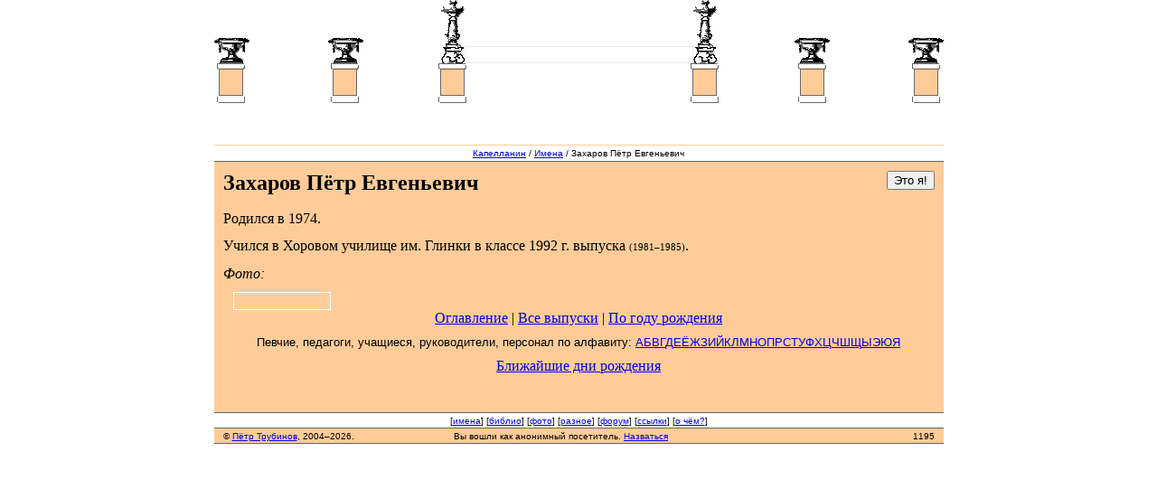

--- FILE ---
content_type: text/html; charset=UTF-8
request_url: http://kapellanin.ru/id732
body_size: 4547
content:
<html lang="ru">
<head>
  <title>Захаров Пётр Евгеньевич</title>
  <meta http-equiv="Content-Type" content="text/html; charset=utf-8" />
  <link rel="shortcut icon" href="/favicon.ico">
  <link rel='stylesheet' href='/lib/typeahead.css' type='text/css' />
  <link rel="stylesheet" href="/interview.css?137" type="text/css" />
  <script type="text/javascript" src="//vk.ru/js/api/share.js?91" charset="utf-8"></script>
  <link rel='stylesheet' href='/names/personal.css?v3' type='text/css' /><link rel="stylesheet" href="/events.css?v4?v3?v2" type="text/css" />
  <script type='text/javascript' src='/navi.js?14' ></script>

<script src="/lib/jquery-2.1.4.min.js"></script>
<script src="/lib/typeahead.bundle.js"></script>

<script>
<!--
function prel(n,s) {document.ar[n]=new Image; document.ar[n].src="/img/menu/"+s+".gif";}

function preload() {
  document.ar=new Array();
  prel(1,'names_p');
prel(2,'biblio_p');
prel(3,'foto_p');
prel(4,'misc_p');
prel(5,'forum_p');
prel(6,'links_p');
prel(7,'about_p');
prel(7,'title_h');
}
//-->
</script>
</head>

<body marginwidth="0" marginheight="0" onLoad="preload();" onResize="if (navigator.family == 'nn4') window.location.reload();">
<div align="center"><!-- NN7.0 -->
<!-- Вазы и стелы -->
<table height="70" width=807 cellspacing="0" cellpadding="0" border="0">
<tr valign="bottom">
  <td width="277"><img src="/img/menu/vaza.gif" width="39" height="28" /><img src="/img/menu/0.gif" height="1" width="87" /><img src="/img/menu/vaza.gif" width="39" height="28" /><img src="/img/menu/0.gif" height="1" width="86" /><img src="/img/menu/stela.gif" height="70" width="26" /></td><td width="253" align=center valign="bottom"><input id="search" name="search" type="text" class="typeahead" style="width:253px; border: solid 1px #EEEEEE;"></td><td width="277"><img src="/img/menu/stela.gif" height="70" width="26" /><img src="/img/menu/0.gif" height="1" width="86" /><img src="/img/menu/vaza.gif" width="39" height="28" /><img src="/img/menu/0.gif" height="1" width="87" /><img src="/img/menu/vaza.gif" width="39" height="28" /></td>
</tr></table>
<script>
$("#search").typeahead({
  hint: false,
  highlight: true,
  minLength: 2,
  items: 16,
  scrollHeight: 200
},
{
	source: function(q, scb, cb) {
		$.get("/names/api/getSuggestions.php", {name: q}, function( data ) {
			cb(eval(data));
	   });
    },
    display: function(person) {
        return person.name ? person.name : person.lname + person.fname + person.mname + ' ' + person.course;
    }
}).bind('typeahead:select', function(ev, person) {
    if (person.name) go("/user"+person.id, "");
    else go("/id"+person.id, "");
});
</script>

<!-- Перила и аттик -->
<table width=807 height="44" cellspacing="0" cellpadding="0" border="0"><tr>
<td><img src="/img/menu/0.gif" height="1" width="3" /><img src="/img/menu/tumba_l.gif" width="16" height="44" /></td>
<td width="245" background="/img/menu/balkoni2.gif"><img src="/img/menu/tumba_r.gif" width="15" height="44" /><img src="/img/menu/0.gif" width="95" height="1" /><img src="/img/menu/tumba_l.gif" width="16" height="44" /><img src="/img/menu/tumba_r.gif" width="15" height="44" /><img src="/img/menu/0.gif" width="88" height="1" /><img src="/img/menu/tumba_l.gif" width="16" height="44" /></td>
<td width="15" background="/img/menu/attic.gif"><img src="/img/menu/tumba_r.gif" width="15" height="44" /></td><td width="248" align="center" background="/img/menu/attic.gif"><a href='/' onMouseOver='document.btnTitle.src="/img/menu/title_h.gif"' onMouseOut='document.btnTitle.src="/img/menu/title.gif"'><img name="btnTitle" src="/img/menu/title.gif" height="44" width="195" border="0"/></a></td><td width=16 background="/img/menu/attic.gif"><img src="/img/menu/tumba_l.gif" width="16" height="44" /></td>
<td width="245" background="/img/menu/balkoni2.gif"><img src="/img/menu/tumba_r.gif" width="15" height="44" /><img src="/img/menu/0.gif" width="88" height="1" /><img src="/img/menu/tumba_l.gif" width="16" height="44" /><img src="/img/menu/tumba_r.gif" width="15" height="44" /><img src="/img/menu/0.gif" width="95" height="1" /><img src="/img/menu/tumba_l.gif" width="16" height="44" /></td>
<td><img src="/img/menu/tumba_r.gif" width="15" height="44" /><img src="/img/menu/0.gif" height="1" width="4" /></td>
</tr></table>

<!-- Карниз -->
<table width=100% border=0 cellspacing=0 cellpadding=0><tr><td width=48% style="background: white url('/img/menu/roof_l.gif') no-repeat right;"><img src="/img/menu/0.gif"/></td><td width=2%><img src="/img/menu/roof_c.gif" height=18 width=807 /></td><td width=48% style="background: white url('/img/menu/roof_r.gif') no-repeat left;"><img src="/img/menu/0.gif"/></td></tr></table>

<!-- Фриз -->
<table width=100% border=0 cellspacing=0 cellpadding=0><tr><td width=48% style="background: white url('/img/menu/venok_l_out.gif') no-repeat right;"><img src="/img/menu/0.gif"/></td><td width=2%><nobr><img src='/img/menu/venok_l_in.gif' /><img src='/img/menu/venok1.gif' /><a href='/names/' onMouseDown='document.btnnames.src="/img/menu/names_p.gif"' onMouseOver='document.btnnames.src="/img/menu/names_r.gif"' onMouseOut='document.btnnames.src="/img/menu/names_r.gif"'><img name='btnnames' width=70 height=28 alt='имена' src='/img/menu/names_r.gif' border='0' /></a><img src='/img/menu/venok1.gif' width='39' /><a href='/biblio/' onMouseDown='document.btnbiblio.src="/img/menu/biblio_p.gif"' onMouseOver='document.btnbiblio.src="/img/menu/biblio_r.gif"' onMouseOut='document.btnbiblio.src="/img/menu/biblio.gif"'><img name='btnbiblio' width=70 height=28 alt='библио' src='/img/menu/biblio.gif' border='0' /></a><img src='/img/menu/venok1.gif' width='39' /><a href='/foto/' onMouseDown='document.btnfoto.src="/img/menu/foto_p.gif"' onMouseOver='document.btnfoto.src="/img/menu/foto_r.gif"' onMouseOut='document.btnfoto.src="/img/menu/foto.gif"'><img name='btnfoto' width=70 height=28 alt='фото' src='/img/menu/foto.gif' border='0' /></a><img src='/img/menu/venok1.gif' width='39' /><a href='/misc/' onMouseDown='document.btnmisc.src="/img/menu/misc_p.gif"' onMouseOver='document.btnmisc.src="/img/menu/misc_r.gif"' onMouseOut='document.btnmisc.src="/img/menu/misc.gif"'><img name='btnmisc' width=70 height=28 alt='разное' src='/img/menu/misc.gif' border='0' /></a><img src='/img/menu/venok1.gif' width='39' /><a href='/forum/' onMouseDown='document.btnforum.src="/img/menu/forum_p.gif"' onMouseOver='document.btnforum.src="/img/menu/forum_r.gif"' onMouseOut='document.btnforum.src="/img/menu/forum.gif"'><img name='btnforum' width=70 height=28 alt='форум' src='/img/menu/forum.gif' border='0' /></a><img src='/img/menu/venok1.gif' width='39' /><a href='/links/' onMouseDown='document.btnlinks.src="/img/menu/links_p.gif"' onMouseOver='document.btnlinks.src="/img/menu/links_r.gif"' onMouseOut='document.btnlinks.src="/img/menu/links.gif"'><img name='btnlinks' width=70 height=28 alt='ссылки' src='/img/menu/links.gif' border='0' /></a><img src='/img/menu/venok1.gif' width='39' /><a href='/about/' onMouseDown='document.btnabout.src="/img/menu/about_p.gif"' onMouseOver='document.btnabout.src="/img/menu/about_r.gif"' onMouseOut='document.btnabout.src="/img/menu/about.gif"'><img name='btnabout' width=70 height=28 alt='о чём?' src='/img/menu/about.gif' border='0' /></a><img src='/img/menu/venok1.gif' width='39' /><img src='/img/menu/venok_r_in.gif' /></nobr></td><td width=48% style="background: white url('/img/menu/venok_r_out.gif') no-repeat left;"><img src="/img/menu/0.gif"/></td></tr></table>

<!-- main building -->
<table width=807 cellspacing=0 cellpadding=0 border=0><tr>
<td bgcolor="#FFCC99"><img src="/img/menu/0.gif" height="1" width=807 /></td></tr>

<tr><td><table width=807 cellspacing=0 cellpadding=0 border=0 style='border-bottom: #666666 solid 1px;'>
<tr><td bgcolor="white" height="17"><div class='location'><a href='/'>Капелланин</a> / <a href='/names/'>Имена</a> / Захаров Пётр Евгеньевич</div></td></tr>
</table></td></tr>

<tr><td bgcolor="#FFCC99" style='padding-bottom:32px; border-bottom: #666666 solid 1px; max-width: 807px;'>
<div class="main">
<div style='float: right;'><form name=itsme method=post action='/login/its-me.php'><input type='hidden' name='uri' value="/id732"><input type='hidden' name='person_id' value='732'><input type='submit' tabindex='3' value='Это я!' title='Войти в систему как Захаров Пётр Евгеньевич' /></form></div>
<h1>Захаров Пётр Евгеньевич</h1><div class='personalia'>
<p>Родился в 1974.</p>
<p>Учился в Хоровом училище им. Глинки в классе  <a href='/course1992' class='diplom'>1992</a> г. выпуска <span class='course_detail'>(1981–1985)</span>.</p>
<p><i>Фото:</i></p></div>
<center><table width=764 cellspacing=0 style='margin-top: 10px; border-left: 1px solid white;'>
<tr>
<td align=center width=104 style='margin: 1 4 1 4; border-top: 1px solid white; border-bottom: 1px solid white; border-right: 1px solid white;'><a href='/foto/?id=1030&person=732&sort=sdate'><img src='/img/S/1030.jpg' width="100" height="66" align='absmiddle' border=0 title='17 ноября 1983. Крейсер «Аврора». Только что приняты в пионеры. Верхний ряд: В. А. Тюльпанов, А. Г. Орлов, П. Е. Захаров, Д. Б. Седов, А. А. Луговкин, И. Г. Манашеров, П. Ю. Трубинов, А. Б. Беляев, А. Н. Иванушкин, А. Уткин, А. В. Дацук, А. Н. Гоголь, К. Л. Соколов.Средний ряд: Р. В. Мошенец, В. Стадниченко, И. Н. Волков, И. В. Генкин, П. В. Мигунов, А. Г. Филиппов, О. С. Козлов, Д. В. Аверин.Нижний ряд: А. Р. Пакканен, П. Л. Гращенко, М. Ю. Семёнов, А. Г. Исаков, А. Фёдоров.' style='max-width: 100px; max-height: 100px; height: auto; width: auto' /></a></td>
 <td colspan=6>&nbsp;</td></tr>
</table></center>
<center><a href='/names/?form=2'>Оглавление</a> | <a href='/names/?form=3'>Все выпуски</a> | <a href='/names/?form=5'>По году рождения</a></center><div class='range'>Певчие, педагоги, учащиеся, руководители, персонал по алфавиту: <a href='/names/?char=1'>А</a><a href='/names/?char=3'>Б</a><a href='/names/?char=5'>В</a><a href='/names/?char=7'>Г</a><a href='/names/?char=9'>Д</a><a href='/names/?char=11'>Е</a><a href='/names/?char=13'>Ё</a><a href='/names/?char=15'>Ж</a><a href='/names/?char=17'>З</a><a href='/names/?char=19'>И</a><a href='/names/?char=21'>Й</a><a href='/names/?char=23'>К</a><a href='/names/?char=25'>Л</a><a href='/names/?char=27'>М</a><a href='/names/?char=29'>Н</a><a href='/names/?char=31'>О</a><a href='/names/?char=33'>П</a><a href='/names/?char=35'>Р</a><a href='/names/?char=37'>С</a><a href='/names/?char=39'>Т</a><a href='/names/?char=41'>У</a><a href='/names/?char=43'>Ф</a><a href='/names/?char=45'>Х</a><a href='/names/?char=47'>Ц</a><a href='/names/?char=49'>Ч</a><a href='/names/?char=51'>Ш</a><a href='/names/?char=53'>Щ</a><a href='/names/?char=55'>Ы</a><a href='/names/?char=57'>Э</a><a href='/names/?char=59'>Ю</a><a href='/names/?char=61'>Я</a></div>
<center><a href='/names/newborns.php'>Ближайшие дни рождения</a></center><script>
function invite() {
    var email = prompt('П. Е. Захаров ещё не зарегистрирован на «Капелланине».\nВы можете отправить ему приглашение.\nДля этого вам нужно всего лишь ввести его электронный адрес:', '');
    if( validateEmail(email) ) {
        $.post("/login/invite.php", {
            receiverId : 732,
            receiverEmail : email
        }, function() {
            $("#inviteBtn").replaceWith("<span>Приглашение отправлено на "+email+"</span>");
        });
    }
}

function validateEmail(email) {
    var re = /^(([^<>()\[\]\\.,;:\s@"]+(\.[^<>()\[\]\\.,;:\s@"]+)*)|(".+"))@((\[[0-9]{1,3}\.[0-9]{1,3}\.[0-9]{1,3}\.[0-9]{1,3}\])|(([a-zA-Z\-0-9]+\.)+[a-zA-Z]{2,}))$/;
    return re.test(String(email).toLowerCase());
}
</script>
</div>
</td></tr>

<!-- bottom text menu -->
<tr><td bgcolor=white height="17" style='border-bottom: #666666 solid 1px;'><div class="footer">[<a href='/names/'>имена</a>] [<a href='/biblio/'>библио</a>] [<a href='/foto/'>фото</a>] [<a href='/misc/'>разное</a>] [<a href='/forum/'>форум</a>] [<a href='/links/'>ссылки</a>] [<a href='/about/'>о чём?</a>] </div></td></tr>
</table>
<script>
function go(lnk,ank) {
if (ank){
    uri=userform.uri.value;
    pos=uri.indexOf('#');
    if (pos>-1) uri=uri.substr(0,pos);
    userform.uri.value=uri+'#'+ank;
}
userform.action=lnk;
userform.submit();
return false;
}
function go1(lnk) {
userform.action=lnk;
userform.submit();
return false;
}

function setCreditsSize() {
    $("img").each(function() {
      	var $img = $(this);
      	var $srcContainer = $img.next();
      	if ($srcContainer && $srcContainer.hasClass("srcContainer")) {
      		$srcContainer.find(".src").css("max-width", $img.height());
      	}
    });
}

function decodeTimestamps() {
    $(".timestamp").replaceWith(function() {
        var timestamp = parseInt(this.innerText)*1000;
        return new Date(timestamp).toLocaleString('ru-RU', {
            month: 'numeric',
            day: 'numeric',
            year: 'numeric',
            hour: '2-digit',
            minute: '2-digit',
            second: '2-digit'
        });
    })
}

$(document).ready(function() {
 setTimeout( function() {
     setCreditsSize();
     decodeTimestamps();
 }, 1000 );
});
</script>
<!-- copyright -->
 <table width=807 bgcolor=#FFCC99 height="17" cellspacing=0 cellpadding=0 style="border-bottom: #666666 1px solid;"><tr>
        <td width=20%><div class="copyright">&copy; <a href="/names/?id=741">Пётр Трубинов</a>, 2004–2026.</div></td>
        <td width=55%><div class="visitor_info"><form name=userform method=post action=/login/logout.php style='margin:0px;'>Вы вошли как анонимный посетитель. <a href='/login/' onClick="userform.action=this.href; userform.submit(); return false;">Назваться</a>
<input type="hidden" name="uri" value="/id732"></form></div></td>
        <td width=25%><div class="counter">﻿<span title='Число посетителей за сутки'>1195</span></div></td></tr></table>

</div>
</body></html>